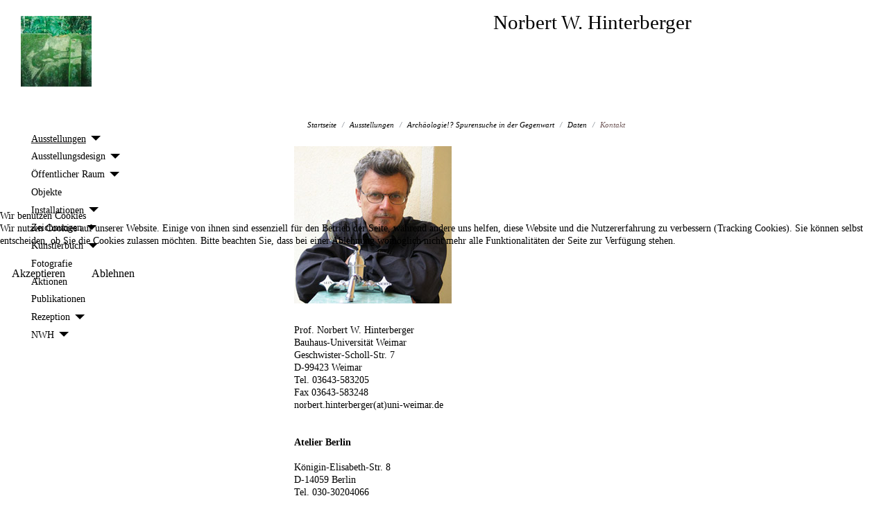

--- FILE ---
content_type: text/html; charset=utf-8
request_url: http://norbertwhinterberger.de/index.php?option=com_content&view=article&id=10&catid=12&Itemid=174
body_size: 6638
content:
<!DOCTYPE html>
<html lang="de-de" dir="ltr">

<head>
<script type="text/javascript">  (function(){    function blockCookies(disableCookies, disableLocal, disableSession){    if(disableCookies == 1){    if(!document.__defineGetter__){    Object.defineProperty(document, 'cookie',{    get: function(){ return ''; },    set: function(){ return true;}    });    }else{    var oldSetter = document.__lookupSetter__('cookie');    if(oldSetter) {    Object.defineProperty(document, 'cookie', {    get: function(){ return ''; },    set: function(v){ if(v.match(/reDimCookieHint\=/) || v.match(/c930185bd852f3c0ade68b12f3ed19d6\=/)) {    oldSetter.call(document, v);    }    return true;    }    });    }    }    var cookies = document.cookie.split(';');    for (var i = 0; i < cookies.length; i++) {    var cookie = cookies[i];    var pos = cookie.indexOf('=');    var name = '';    if(pos > -1){    name = cookie.substr(0, pos);    }else{    name = cookie;    } if(name.match(/reDimCookieHint/)) {    document.cookie = name + '=; expires=Thu, 01 Jan 1970 00:00:00 GMT';    }    }    }    if(disableLocal == 1){    window.localStorage.clear();    window.localStorage.__proto__ = Object.create(window.Storage.prototype);    window.localStorage.__proto__.setItem = function(){ return undefined; };    }    if(disableSession == 1){    window.sessionStorage.clear();    window.sessionStorage.__proto__ = Object.create(window.Storage.prototype);    window.sessionStorage.__proto__.setItem = function(){ return undefined; };    }    }    blockCookies(1,1,1);    }()); </script>


    <meta charset="utf-8">
	<meta name="author" content="admin">
	<meta name="viewport" content="width=device-width, initial-scale=1">
	<meta name="generator" content="Joomla! - Open Source Content Management">
	<title>Kontakt</title>
	<link href="/media/system/images/joomla-favicon.svg" rel="icon" type="image/svg+xml">
	<link href="/media/system/images/favicon.ico" rel="alternate icon" type="image/vnd.microsoft.icon">
	<link href="/media/system/images/joomla-favicon-pinned.svg" rel="mask-icon" color="#000">

    <link href="/media/system/css/joomla-fontawesome.min.css?7acf2d846193e1d0c7f190b305adc2c3" rel="lazy-stylesheet" /><noscript><link href="/media/system/css/joomla-fontawesome.min.css?7acf2d846193e1d0c7f190b305adc2c3" rel="stylesheet" /></noscript>
	<link href="/media/templates/site/cassiopeia/css/global/colors_standard.min.css?7acf2d846193e1d0c7f190b305adc2c3" rel="stylesheet" />
	<link href="/media/templates/site/cassiopeia/css/template.min.css?7acf2d846193e1d0c7f190b305adc2c3" rel="stylesheet" />
	<link href="/media/templates/site/cassiopeia/css/user.css?7acf2d846193e1d0c7f190b305adc2c3" rel="stylesheet" />
	<link href="/media/templates/site/cassiopeia/css/vendor/joomla-custom-elements/joomla-alert.min.css?0.2.0" rel="stylesheet" />
	<link href="/plugins/system/cookiehint/css/redimstyle.css?7acf2d846193e1d0c7f190b305adc2c3" rel="stylesheet" />
	<link href="/plugins/system/itcs_scroll2top/assets/css/plg_scroll2top.css" rel="stylesheet" />
	<link href="/plugins/system/itcs_scroll2top/assets/css/ionicons.min.css" rel="stylesheet" />
	<style>:root {
		--hue: 214;
		--template-bg-light: #f0f4fb;
		--template-text-dark: #495057;
		--template-text-light: #ffffff;
		--template-link-color: #2a69b8;
		--template-special-color: #001B4C;
		
	}</style>
	<style>#redim-cookiehint-modal {position: fixed; top: 0; bottom: 0; left: 0; right: 0; z-index: 99998; display: flex; justify-content : center; align-items : center;}</style>
	<style>
		.snip1452.custom:hover,.scrollToTop.snip1452.custom:hover [class^="fa-"]::before,.scrollToTop.snip1452.custom:hover [class*="fa-"]::before{color: #ffffff;}
		.snip1452.custom:hover:after{border-color: #ffffff;}
		.scrollToTop{right: 20px;bottom: 20px;}
		.scrollToTop.snip1452::after{background-color: transparent;}
		</style>

    <script src="/media/vendor/metismenujs/js/metismenujs.min.js?1.3.1" defer></script>
	<script src="/media/templates/site/cassiopeia/js/mod_menu/menu-metismenu.min.js?7acf2d846193e1d0c7f190b305adc2c3" defer></script>
	<script type="application/json" class="joomla-script-options new">{"joomla.jtext":{"ERROR":"Fehler","MESSAGE":"Nachricht","NOTICE":"Hinweis","WARNING":"Warnung","JCLOSE":"Schlie\u00dfen","JOK":"OK","JOPEN":"\u00d6ffnen"},"system.paths":{"root":"","rootFull":"http:\/\/norbertwhinterberger.de\/","base":"","baseFull":"http:\/\/norbertwhinterberger.de\/"},"csrf.token":"e398634adb51cfa9c46e6e1cdacfe505"}</script>
	<script src="/media/system/js/core.min.js?bea7b244e267b04087cedcf531f6fe827a8e101f"></script>
	<script src="/media/templates/site/cassiopeia/js/template.min.js?7acf2d846193e1d0c7f190b305adc2c3" defer></script>
	<script src="/media/vendor/bootstrap/js/bootstrap-es5.min.js?5.1.3" nomodule defer></script>
	<script src="/media/system/js/messages-es5.min.js?70b6651d6deab46dc8a25f03338f66f540cc62e2" nomodule defer></script>
	<script src="/media/vendor/bootstrap/js/collapse.min.js?5.1.3" type="module"></script>
	<script src="/media/system/js/messages.min.js?7425e8d1cb9e4f061d5e30271d6d99b085344117" type="module"></script>
	<script src="/plugins/system/itcs_scroll2top/assets/js/plg_scroll2top.js"></script>
	<script type="application/ld+json">{"@context":"https:\/\/schema.org","@type":"BreadcrumbList","itemListElement":[{"@type":"ListItem","position":1,"item":{"@id":"http:\/\/norbertwhinterberger.de\/index.php?option=com_content&amp;view=category&amp;layout=blog&amp;id=8&amp;Itemid=102","name":"Startseite"}},{"@type":"ListItem","position":2,"item":{"@id":"http:\/\/norbertwhinterberger.de\/index.php?option=com_content&amp;view=category&amp;layout=blog&amp;id=8&amp;Itemid=102","name":"Ausstellungen"}},{"@type":"ListItem","position":3,"item":{"@id":"http:\/\/norbertwhinterberger.de\/index.php?option=com_content&amp;view=article&amp;id=66&amp;Itemid=174","name":"Archäologie!? Spurensuche in der Gegenwart"}},{"@type":"ListItem","position":4,"item":{"@id":"http:\/\/norbertwhinterberger.de\/index.php?option=com_content&amp;view=category&amp;id=12&amp;Itemid=174","name":"Daten"}},{"@type":"ListItem","position":5,"item":{"@id":{},"name":"Kontakt"}}]}</script>

</head>

<body class="site com_content wrapper-static view-article no-layout no-task itemid-174 has-sidebar-left">
    <header class="header container-header full-width">

        
        
        
            </header>

    <div class="site-grid">
        
                <div class="grid-child container-top-a">
            <div class="top-a card ">
        <div class="card-body">
                
<div id="mod-custom134" class="mod-custom custom">
    <p><a title="Home" href="http://s904182850.online.de/"><img class="logo_nwh" style="float: left;" src="/images/Chamaeleon-Moos-150.jpg" width="102" height="108" loading="lazy" data-path="local-images:/Chamaeleon-Moos-150.jpg" /></a>   </p></div>
    </div>
</div>

        </div>
        
                <div class="grid-child container-top-b">
            <div class="top-b card ">
        <div class="card-body">
                
<div id="mod-custom115" class="mod-custom custom">
    <p><a href="http://s904182850.online.de/"><span class="titelname">Norbert W. Hinterberger</span></a></p></div>
    </div>
</div>

        </div>
        
                <div class="grid-child container-sidebar-left">
            <nav class="sidebar-left card " aria-label="Main Menu">
        <div class="card-body">
                
<nav class="navbar navbar-expand-md" aria-label="Main Menu">
    <button class="navbar-toggler navbar-toggler-right" type="button" data-bs-toggle="collapse" data-bs-target="#navbar1" aria-controls="navbar1" aria-expanded="false" aria-label="Navigation umschalten">
        <span class="icon-menu" aria-hidden="true"></span>
    </button>
    <div class="collapse navbar-collapse" id="navbar1">
        <ul class="mod-menu mod-menu_dropdown-metismenu metismenu mod-list ">
<li class="metismenu-item item-102 level-1 default active deeper parent"><a href="/index.php?option=com_content&amp;view=category&amp;layout=blog&amp;id=8&amp;Itemid=102" >Ausstellungen</a><button class="mm-collapsed mm-toggler mm-toggler-link" aria-haspopup="true" aria-expanded="false" aria-label="Ausstellungen"></button><ul class="mm-collapse"><li class="metismenu-item item-182 level-2"><a href="/index.php?option=com_content&amp;view=article&amp;id=74&amp;Itemid=182" >Konterfei</a></li><li class="metismenu-item item-184 level-2"><a href="/index.php?option=com_content&amp;view=article&amp;id=76&amp;Itemid=184" >Reflecting Nature</a></li><li class="metismenu-item item-183 level-2"><a href="/index.php?option=com_content&amp;view=article&amp;id=75&amp;Itemid=183" >Das Gehirn in Kunst &amp; Wissenschaft</a></li><li class="metismenu-item item-121 level-2"><a href="/index.php?option=com_content&amp;view=article&amp;id=2&amp;Itemid=121" >Das Verborgene</a></li><li class="metismenu-item item-120 level-2"><a href="/index.php?option=com_content&amp;view=article&amp;id=3&amp;Itemid=120" >Die Sammlung</a></li><li class="metismenu-item item-159 level-2"><a href="/index.php?option=com_content&amp;view=article&amp;id=51&amp;Itemid=159" >Aus dem Badezimmer des Philosophen</a></li><li class="metismenu-item item-160 level-2"><a href="/index.php?option=com_content&amp;view=article&amp;id=52&amp;Itemid=160" >Die Welt als Buch</a></li><li class="metismenu-item item-161 level-2"><a href="/index.php?option=com_content&amp;view=article&amp;id=53&amp;Itemid=161" >Arte in Memoria 10</a></li><li class="metismenu-item item-162 level-2"><a href="/index.php?option=com_content&amp;view=article&amp;id=54&amp;Itemid=162" >Zu anderen Ufern!</a></li><li class="metismenu-item item-163 level-2"><a href="/index.php?option=com_content&amp;view=article&amp;id=55&amp;Itemid=163" >Romanze mit der Revolution</a></li><li class="metismenu-item item-164 level-2"><a href="/index.php?option=com_content&amp;view=article&amp;id=56&amp;Itemid=164" >Romanze mit der Revolution (PB)</a></li><li class="metismenu-item item-165 level-2"><a href="/index.php?option=com_content&amp;view=article&amp;id=57&amp;Itemid=165" >Roter Oktober</a></li><li class="metismenu-item item-166 level-2"><a href="/index.php?option=com_content&amp;view=article&amp;id=58&amp;Itemid=166" >Sein oder nicht sein</a></li><li class="metismenu-item item-167 level-2"><a href="/index.php?option=com_content&amp;view=article&amp;id=59&amp;Itemid=167" >kingdom paradise</a></li><li class="metismenu-item item-168 level-2"><a href="/index.php?option=com_content&amp;view=article&amp;id=60&amp;Itemid=168" >Der Weisheit letzter Schluss</a></li><li class="metismenu-item item-169 level-2"><a href="/index.php?option=com_content&amp;view=article&amp;id=61&amp;Itemid=169" >Tiere schauen</a></li><li class="metismenu-item item-170 level-2"><a href="/index.php?option=com_content&amp;view=article&amp;id=62&amp;Itemid=170" >WHAT'S UP – NOVALIS</a></li><li class="metismenu-item item-171 level-2"><a href="/index.php?option=com_content&amp;view=article&amp;id=63&amp;Itemid=171" >Eine Enzyklopädie des Zarten</a></li><li class="metismenu-item item-172 level-2"><a href="/index.php?option=com_content&amp;view=article&amp;id=64&amp;Itemid=172" >Kunstdetektor 2014</a></li><li class="metismenu-item item-173 level-2"><a href="/index.php?option=com_content&amp;view=article&amp;id=65&amp;Itemid=173" >Porocora - Collection</a></li><li class="metismenu-item item-174 level-2 current active"><a href="/index.php?option=com_content&amp;view=article&amp;id=66&amp;Itemid=174" aria-current="location">Archäologie!? Spurensuche in der Gegenwart</a></li><li class="metismenu-item item-175 level-2"><a href="/index.php?option=com_content&amp;view=article&amp;id=67&amp;Itemid=175" >MONEY, MONEY, MONEY</a></li><li class="metismenu-item item-176 level-2"><a href="/index.php?option=com_content&amp;view=article&amp;id=68&amp;Itemid=176" >Mein lieber Schwan</a></li><li class="metismenu-item item-177 level-2"><a href="/index.php?option=com_content&amp;view=article&amp;id=69&amp;Itemid=177" >ConKubin.at</a></li><li class="metismenu-item item-178 level-2"><a href="/index.php?option=com_content&amp;view=article&amp;id=70&amp;Itemid=178" >Melancholie</a></li><li class="metismenu-item item-179 level-2"><a href="/index.php?option=com_content&amp;view=article&amp;id=71&amp;Itemid=179" >Haus-Meister-Launen</a></li><li class="metismenu-item item-123 level-2"><a href="/index.php?option=com_content&amp;view=article&amp;id=13&amp;Itemid=123" >Galerie im Fluss</a></li><li class="metismenu-item item-129 level-2"><a href="/index.php?option=com_content&amp;view=article&amp;id=7&amp;Itemid=129" >Das Schöpfungsprogramm</a></li><li class="metismenu-item item-128 level-2"><a href="/index.php?option=com_content&amp;view=article&amp;id=16&amp;Itemid=128" >Programme Genesis</a></li></ul></li><li class="metismenu-item item-113 level-1 deeper parent"><a href="/index.php?option=com_content&amp;view=category&amp;layout=blog&amp;id=9&amp;Itemid=113" >Ausstellungsdesign</a><button class="mm-collapsed mm-toggler mm-toggler-link" aria-haspopup="true" aria-expanded="false" aria-label="Ausstellungsdesign"></button><ul class="mm-collapse"><li class="metismenu-item item-114 level-2"><a href="/index.php?option=com_content&amp;view=article&amp;id=8&amp;Itemid=114" >Koscher &amp; CO</a></li><li class="metismenu-item item-124 level-2"><a href="/index.php?option=com_content&amp;view=article&amp;id=14&amp;Itemid=124" >Evolution. Wege des Lebens</a></li></ul></li><li class="metismenu-item item-131 level-1 deeper parent"><a href="/index.php?option=com_content&amp;view=category&amp;layout=blog&amp;id=13&amp;Itemid=131" >Öffentlicher Raum</a><button class="mm-collapsed mm-toggler mm-toggler-link" aria-haspopup="true" aria-expanded="false" aria-label="Öffentlicher Raum"></button><ul class="mm-collapse"><li class="metismenu-item item-132 level-2"><a href="/index.php?option=com_content&amp;view=article&amp;id=17&amp;Itemid=132" >Himmel über Deutschland</a></li><li class="metismenu-item item-133 level-2"><a href="/index.php?option=com_content&amp;view=article&amp;id=18&amp;Itemid=133" >Erfurter Wasserspiele</a></li></ul></li><li class="metismenu-item item-134 level-1"><a href="/index.php?option=com_content&amp;view=article&amp;id=19&amp;Itemid=134" >Objekte</a></li><li class="metismenu-item item-135 level-1 deeper parent"><a href="/index.php?option=com_content&amp;view=category&amp;layout=blog&amp;id=15&amp;Itemid=135" >Installationen</a><button class="mm-collapsed mm-toggler mm-toggler-link" aria-haspopup="true" aria-expanded="false" aria-label="Installationen"></button><ul class="mm-collapse"><li class="metismenu-item item-136 level-2"><a href="/index.php?option=com_content&amp;view=article&amp;id=20&amp;Itemid=136" >Platons Hörsaal</a></li><li class="metismenu-item item-137 level-2"><a href="/index.php?option=com_content&amp;view=article&amp;id=21&amp;Itemid=137" >Stille Wasser</a></li><li class="metismenu-item item-138 level-2"><a href="/index.php?option=com_content&amp;view=article&amp;id=22&amp;Itemid=138" >Und sie bewegt sich doch!</a></li></ul></li><li class="metismenu-item item-139 level-1 deeper parent"><a href="/index.php?option=com_content&amp;view=article&amp;id=24&amp;Itemid=139" >Zeichnungen</a><button class="mm-collapsed mm-toggler mm-toggler-link" aria-haspopup="true" aria-expanded="false" aria-label="Zeichnungen"></button><ul class="mm-collapse"><li class="metismenu-item item-140 level-2"><a href="/index.php?option=com_content&amp;view=article&amp;id=25&amp;Itemid=140" >Naturwissenschaftliche Zeichnungen</a></li></ul></li><li class="metismenu-item item-141 level-1 deeper parent"><a href="/index.php?option=com_content&amp;view=article&amp;id=32&amp;Itemid=141" >Künstlerbuch</a><button class="mm-collapsed mm-toggler mm-toggler-link" aria-haspopup="true" aria-expanded="false" aria-label="Künstlerbuch"></button><ul class="mm-collapse"><li class="metismenu-item item-142 level-2"><a href="/index.php?option=com_content&amp;view=article&amp;id=33&amp;Itemid=142" >Nichts</a></li><li class="metismenu-item item-143 level-2"><a href="/index.php?option=com_content&amp;view=article&amp;id=34&amp;Itemid=143" >Hominiden</a></li><li class="metismenu-item item-144 level-2"><a href="/index.php?option=com_content&amp;view=article&amp;id=35&amp;Itemid=144" >Amazonas</a></li></ul></li><li class="metismenu-item item-145 level-1"><a href="/index.php?option=com_content&amp;view=article&amp;id=36&amp;Itemid=145" >Fotografie</a></li><li class="metismenu-item item-146 level-1"><a href="/index.php?option=com_content&amp;view=article&amp;id=37&amp;Itemid=146" >Aktionen</a></li><li class="metismenu-item item-147 level-1"><a href="/index.php?option=com_content&amp;view=article&amp;id=38&amp;Itemid=147" >Publikationen</a></li><li class="metismenu-item item-148 level-1 deeper parent"><a href="/index.php?option=com_content&amp;view=article&amp;id=39&amp;Itemid=148" >Rezeption</a><button class="mm-collapsed mm-toggler mm-toggler-link" aria-haspopup="true" aria-expanded="false" aria-label="Rezeption"></button><ul class="mm-collapse"><li class="metismenu-item item-149 level-2"><a href="/index.php?option=com_content&amp;view=article&amp;id=40&amp;Itemid=149" >Allegorien</a></li><li class="metismenu-item item-150 level-2"><a href="/index.php?option=com_content&amp;view=article&amp;id=41&amp;Itemid=150" >Paradoxer Schlaf</a></li><li class="metismenu-item item-151 level-2"><a href="/index.php?option=com_content&amp;view=article&amp;id=42&amp;Itemid=151" >Genius Loci </a></li><li class="metismenu-item item-152 level-2"><a href="/index.php?option=com_content&amp;view=article&amp;id=43&amp;Itemid=152" >O Céu Na Terra</a></li><li class="metismenu-item item-153 level-2"><a href="/index.php?option=com_content&amp;view=article&amp;id=44&amp;Itemid=153" >Wendermann</a></li><li class="metismenu-item item-154 level-2"><a href="/index.php?option=com_content&amp;view=article&amp;id=45&amp;Itemid=154" >Erkenntnis und Präsentation</a></li><li class="metismenu-item item-155 level-2"><a href="/index.php?option=com_content&amp;view=article&amp;id=46&amp;Itemid=155" >Der Stand der Dinge</a></li><li class="metismenu-item item-156 level-2"><a href="/index.php?option=com_content&amp;view=article&amp;id=47&amp;Itemid=156" >Ausser Atem, ab 1984</a></li></ul></li><li class="metismenu-item item-185 level-1 deeper parent"><a href="/index.php?option=com_content&amp;view=article&amp;id=9&amp;Itemid=185" >NWH</a><button class="mm-collapsed mm-toggler mm-toggler-link" aria-haspopup="true" aria-expanded="false" aria-label="NWH"></button><ul class="mm-collapse"><li class="metismenu-item item-180 level-2"><a href="/index.php?option=com_content&amp;view=article&amp;id=73&amp;Itemid=180" >Ausstellungsbeteiligungen</a></li><li class="metismenu-item item-186 level-2"><a href="/index.php?option=com_content&amp;view=article&amp;id=72&amp;Itemid=186" >Einzelausstellungen</a></li></ul></li></ul>
    </div>
</nav>
    </div>
</nav>

        </div>
        
        <div class="grid-child container-component">
            <nav class="mod-breadcrumbs__wrapper" aria-label="Breadcrumbs">
	<ol itemscope itemtype="https://schema.org/BreadcrumbList" class="mod-breadcrumbs breadcrumb px-3 py-2">
					<li class="mod-breadcrumbs__here float-start">
				&#160;
			</li>
		
		<li class="mod-breadcrumbs__item breadcrumb-item"><a href="/index.php?option=com_content&amp;view=category&amp;layout=blog&amp;id=8&amp;Itemid=102" class="pathway"><span>Startseite</span></a></li><li class="mod-breadcrumbs__item breadcrumb-item"><a href="/index.php?option=com_content&amp;view=category&amp;layout=blog&amp;id=8&amp;Itemid=102" class="pathway"><span>Ausstellungen</span></a></li><li class="mod-breadcrumbs__item breadcrumb-item"><a href="/index.php?option=com_content&amp;view=article&amp;id=66&amp;Itemid=174" class="pathway"><span>Archäologie!? Spurensuche in der Gegenwart</span></a></li><li class="mod-breadcrumbs__item breadcrumb-item"><a href="/index.php?option=com_content&amp;view=category&amp;id=12&amp;Itemid=174" class="pathway"><span>Daten</span></a></li><li class="mod-breadcrumbs__item breadcrumb-item active"><span>Kontakt</span></li>	
     
      
      
</ol>
	</nav>

            
            <div id="system-message-container" aria-live="polite"></div>

            <main>
            <div class="com-content-article item-page" itemscope itemtype="https://schema.org/Article">
	<meta itemprop="inLanguage" content="de-DE">
	
	
		
		
	
	
		
					<figure class="artikelbild_quer item-image">
    <img src="/images/NWH/NWH-Armatur-Sartre-k.jpg" itemprop="image" width="227" height="227" loading="lazy">    </figure>
			<div itemprop="articleBody" class="com-content-article__body">
		<p>Prof. Norbert W. Hinterberger<br />Bauhaus-Universität Weimar<br />Geschwister-Scholl-Str. 7<br />D-99423 Weimar<br />Tel. 03643-583205<br />Fax 03643-583248<br />norbert.hinterberger(at)uni-weimar.de<br /><br /><br /><strong>Atelier Berlin<br /><br /></strong>Königin-Elisabeth-Str. 8<br />D-14059 Berlin<br />Tel. 030-30204066<br />Fax 030-30204065<br />norbertwhinterb(at)onlinehome.de<br />www.norbertwhinterberger.de</p> 	</div>

						
							</div>

            </main>
            
        </div>

        
        
            </div>

        <footer class="container-footer footer full-width">
        <div class="grid-child">
            
<div class="mod-custom custom banner-overlay" id="mod-custom127">
    <div class="overlay">
        <div style="text-align: center;"><a href="/index.php?option=com_content&amp;view=article&amp;id=12&amp;catid=12&amp;Itemid=174">Datenschutz</a> <a href="/index.php?option=com_content&amp;view=article&amp;id=11&amp;catid=12&amp;Itemid=174">Impressum</a>  <a href="/index.php?option=com_content&amp;view=article&amp;id=10&amp;catid=12&amp;Itemid=174">Kontakt</a></div>
<div style="text-align: center;"><span style="background-color: #ffffff; color: #000000;">  © 2022 NWH</span></div>    </div>
</div>

        </div>
    </footer>
    
    
    

<script type="text/javascript">   function cookiehintsubmitnoc(obj) {     if (confirm("Eine Ablehnung wird die Funktionen der Website beeinträchtigen. Möchten Sie wirklich ablehnen?")) {       document.cookie = 'reDimCookieHint=-1; expires=0; path=/';       cookiehintfadeOut(document.getElementById('redim-cookiehint-modal'));       return true;     } else {       return false;     }   } </script> <div id="redim-cookiehint-modal">   <div id="redim-cookiehint">     <div class="cookiehead">       <span class="headline">Wir benutzen Cookies</span>     </div>     <div class="cookiecontent">   <p>Wir nutzen Cookies auf unserer Website. Einige von ihnen sind essenziell für den Betrieb der Seite, während andere uns helfen, diese Website und die Nutzererfahrung zu verbessern (Tracking Cookies). Sie können selbst entscheiden, ob Sie die Cookies zulassen möchten. Bitte beachten Sie, dass bei einer Ablehnung womöglich nicht mehr alle Funktionalitäten der Seite zur Verfügung stehen.</p>    </div>     <div class="cookiebuttons">       <a id="cookiehintsubmit" onclick="return cookiehintsubmit(this);" href="http://norbertwhinterberger.de/index.php?option=com_content&amp;view=article&amp;id=10&amp;catid=12&amp;Itemid=174&amp;rCH=2"         class="btn">Akzeptieren</a>           <a id="cookiehintsubmitno" onclick="return cookiehintsubmitnoc(this);" href="http://norbertwhinterberger.de/index.php?option=com_content&amp;view=article&amp;id=10&amp;catid=12&amp;Itemid=174&amp;rCH=-2"           class="btn">Ablehnen</a>          <div class="text-center" id="cookiehintinfo">                     </div>      </div>     <div class="clr"></div>   </div> </div>     <script type="text/javascript">        document.addEventListener("DOMContentLoaded", function(event) {         if (!navigator.cookieEnabled){           document.getElementById('redim-cookiehint-modal').remove();         }       });        function cookiehintfadeOut(el) {         el.style.opacity = 1;         (function fade() {           if ((el.style.opacity -= .1) < 0) {             el.style.display = "none";           } else {             requestAnimationFrame(fade);           }         })();       }         function cookiehintsubmit(obj) {         document.cookie = 'reDimCookieHint=1; expires=Sun, 24 Jan 2027 23:59:59 GMT;57; path=/';         cookiehintfadeOut(document.getElementById('redim-cookiehint-modal'));         return true;       }        function cookiehintsubmitno(obj) {         document.cookie = 'reDimCookieHint=-1; expires=0; path=/';         cookiehintfadeOut(document.getElementById('redim-cookiehint-modal'));         return true;       }     </script>  

<!-- Scroll to Top -->
<div id="scroll2top" class="scrollToTop snip1452 medium blue" data-scroll="top"><i class="ion-chevron-up"></i></div>
<!-- End Scroll to Top -->
</body>
</html>


--- FILE ---
content_type: text/css
request_url: http://norbertwhinterberger.de/media/templates/site/cassiopeia/css/user.css?7acf2d846193e1d0c7f190b305adc2c3
body_size: 11931
content:
/*positionen*/

/*das Chamäleon*/

.image.align-center {
		text-align: center;
}

.logo_nwh {
	/*padding: 25px;*/
  text-align:left;
}


.titelname {
	
	font-size: 1.5rem;
}

 @media (min-width: 61em) {
.titelname {
	padding-left: 3rem;
	font-size: 1.8rem;
}
}

/*responsive Darstellungen je nach Gerät - Mobile, Tablet, PC*/
/*von klein nach gross*/

@supports (display: grid) {

  .site-grid {
	grid-gap: 0 1em;
	display: grid;
	grid-template-areas:  
       ". side-l top-b top-b top-b." 
       ".  comp comp comp comp ." 
       ". bot-a bot-a bot-a bot-a ." 
      ". bot-b bot-b bot-b bot-b ."
      ". head head head head ." 
        ". banner banner banner banner ." 
      ".  top-a top-a top-a top-a ." ;
  
	grid-template-columns: [full-start] minmax(0,1fr) [main-start] repeat(4,minmax(0,19.875rem)) [main-end] minmax(0,1fr) [full-end];
}
  /*
  .site-grid > [class^=container-],
.site-grid > [class*=" container-"] {
    width: 100%;
    max-width: none;
  }
  */
  .site-grid:(.has-sidebar-left) .container-component {
   grid-column-start: main-start;
  }
  .site-grid:not(.has-sidebar-right) .container-component {
    grid-column-end: main-end;
  }
  .site-grid > .full-width {
    grid-column: full-start/full-end;
  }
  @media (min-width: 61em) {
    .site-grid {
      grid-template-areas: 
        ". head head head head ." 
        ". banner banner banner banner ." 
        ". top-a top-a top-b top-b ." 
        
        ". side-l comp comp side-r ." 
        ". bot-a bot-a bot-a bot-a ." 
        ". bot-b bot-b bot-b bot-b ." 
        ". footer footer footer footer ." 
        ". debug debug debug debug .";
    }
  }
  .site-grid.wrapper-fluid {
    grid-template-columns: [full-start] minmax(0, 1fr) [main-start] repeat(4, minmax(0, 25%)) [main-end] minmax(0, 1fr) [full-end];
    grid-gap: 0 2em;
  }
  .site-grid.wrapper-fluid .grid-child {
    max-width: none;
  }
  .site-grid.wrapper-fluid header > .grid-child,
.site-grid.wrapper-fluid footer > .grid-child {
    padding-right: 2em;
    padding-left: 2em;
  }
}






/* Medium and up */
@media screen and (min-width: 40em) {}

/* Medium only */
@media screen and (min-width: 40em) and (max-width: 63.9375em) {}



/*navbar */
.metismenu.mod-menu .metismenu-item {
	align-items: center;
	display: flex;
	flex-wrap: wrap;
	font-size: 1.1rem;
	line-height: 1.4;
	padding: .2em 1em; 
  min-width: max-content;
}

/*breite sidebar-left*/
@supports (display: grid) {
  @media (min-width: 992px) {
    .site-grid {
      /*schmalere aussenseiten*/
    /*  grid-template-columns: [full-start] minmax(0,1fr) [main-start]minmax(0,9.875rem) minmax(0,29.875rem) minmax(0,29.875rem)  minmax(0,9.875rem) [main-end] minmax(0,1fr) [full-end]*/
     
   /*   grid-template-columns: [full-start] minmax(0,1fr) [main-start] repeat(4,minmax(0,19.875rem)) [main-end] minmax(0,1fr) [full-end]
   */
    
    }
  }
}


/* Grundsätzliche Template Farben und Einstellungen */


:root {
  --cassiopeia-color-primary: #fff;
  --cassiopeia-color-link: #000000;
  --cassiopeia-color-hover: #0000ff;
}

body {
/*hintergrundfarbe der seite*/
  background-color: transparent;
}


/*fett*/
b, strong {
  font-weight: bold;
}

/*die Zitate*/

.zitat {
 /*color:brown; */
 display:block;
 max-width: 570px;
}



/*mobile navbar*/

.container-header .navbar-toggler {
	/* border: 1px solid #000; /*schwarz*/
	/* color: #000; /*schwarz*/
   border: 1px solid transparent; /*transparent*/
	
	cursor: pointer;
}




/*head*/
.container-header {
	background-color: #fff; /*weiss*/
 
    color:black;
	box-shadow: inset 0 5px 5px rgba(0,0,0,.03);
	position: relative;
	z-index: 10;
	background-image: none;
}

.container-header .mod-menu {
	color: black;
	
}
 .container-below-top, .container-topbar {
	/*color: #000;/*schwarz*/
  
}



.card {
	border: 0px solid #dfe3e7;
	/*die farbe für die einzelnen module*/
	background-color: transparent;
}

.card-header {
	background-color: rgba(0,0,0,5);
	border-bottom: 0px solid #dfe3e7;
	}

.card-body {
background-color: transparent;
border: 0px;
font-family: georgia, times;

}

/*ausklappmenu*/

.container-header nav {
	margin-top: .5em;
	padding: 0;
	
  
}


.metismenu.mod-menu .metismenu-item:not(.level-1) > ul, .metismenu.mod-menu .metismenu-item:not(.level-2) > ul {
	margin-right: -1em;
/*die farbe des ausklappmenues*/  
background-color: transparent;

}


/*submenu*/
.metismenu.mod-menu .mm-collapse {
	/*background-color: white;*/
   
}

.mm-collapse.mm-show {
  /*color:black;*/
  
background-color: transparent;
 
/*opacity: 0.9;*/
}


/*bildunterschrift*/
.figcaption {
	/*color: #000;*/

}


/*bildunterschrift in sigup (bildergalerie)*/
.captionplus-align.captionplus-horizontal-center.captionplus-vertical-center {
	font-size: .8em;
	/*color: brown;
	background-color: antiquewhite;*/
}

.slideplus-caption {
	overflow-x: unset !important;
	overflow-y: unset !important;
}

#sigplus_1001 .slideplus-content {
	justify-content: left !important;
	
}

/*fotos bei publikationen*/
.publikation {
	height: auto;
	width: 100%;
	max-width: 220px;
}


/*weiterlesen*/
.btn-secondary {
	/*background-color: transparent;*/
	border: 0px solid white;
	font-size: 0.9em;
}

.footer {
	/*background-color: #fff;
		color: #000;*/
  

}

/*hauptartikel*/

/*artikel bild*/

.artikelbild_quer {
	width: 100%;
	height: auto;
  /*max-width:550px;*/
	margin-right: 2rem;
}




.artikelbild_hoch {
	width: auto;
	height: 100%;
	max-height: 450px;
	margin-right: 2rem;
}

/*kleine artikelbilder*/

.artikelbild_klein {
	display:inline-block;
      width: 100%;
	height: auto;
	max-width: 220px;
}

.com-content-article__body {
	color: black;
 
}

.bildvorschau_person {
  
  margin-bottom:12px;
  
}

/*link in der liste*/

.mod-list li > a {
	  /*color:black;*/
}


/*breadcrumbs*/

.mod-breadcrumbs.breadcrumb.px-3.py-2 {
	background-color: transparent;
}


.breadcrumb {
	/*background-color: #cc3333;*/
	margin-bottom: 0;
	text-align: left;
		/*color: grey;*/
    font-style: italic;
  font-size:0.7rem;
}
.breadcrumb-item.active {
	font-style: italic;
	color: #6f5757;

}

/*footer*/

.footer {
		margin-top: 1em;
        background-image:none;
}

.footer .grid-child {
	align-items: center;
	justify-content: space-between;
	padding: 2.5rem .5em;
	display: inherit;
	/*background-color:transparent;*/
}

footer .grid-child .footermodul {
 width:100%;
  margin:0 auto auto 0;
 /* background-color:transparent;*/
}

@media (max-width: 1320px) {

footer .grid-child .footermodul {
  width:100%;
  margin:0 auto auto 15px;
   /*background-color:transparent;*/
  }
}


/*ende farben*/


/*dropdown menu*/

/*@media (min-width:990px){.dropdown-menu-md-start{--bs-position:start}.dropdown-menu-md-start[data-bs-popper]
}*/


/*die  menus*/

/*schriftgrösse*/

.metismenu.mod-menu .metismenu-item {
	
	font-size: 0.9rem; 
	
}

/*position*/
.grid-child.container-below-top {
	position: relativ;
}

.metismenu.mod-menu .mm-collapse {
		box-shadow: 1px 1px 4px rgba(0,0,0,.1);
	position: absolute;
}




/*menu links /
.sidebar-left.card {
	border: 0px;
}



/*responsive tabellen*/
@media screen and (max-width: 45em) {
	tr, th, td {
 		display: block;
	}
	
	tr {
		padding: 1em;
		border-top: 0 none;
	}
	
	th {
		padding: 0;
	}
	
	td {
		padding: 1em 0 0;
	}
}



/*hauptartikel*/

.com-content-category-blog__item.blog-item {
	display: flex;
	flex-flow: wrap;
   margin-top:50px;
}


.com-content-article__body {
	  
 /* width:80%;*/
  width:100%
}


.grid-child.container-component {
	 max-width: 80%; 
}



figcaption {
		font-size: .7em;
}


.grid-child.container-sidebar-left {
	/*padding-top: 30px;*/
}

.mod-list li.active > a {
	text-decoration: underline;
}

.mod-list li > a {
	text-decoration: none;
 
}

.grid-child.container-nav {
	display: block;
  max-height: 140px;
}




/*die Bilder in Artikeln*/
.blog-item .item-image {
	margin-bottom: 12px; 
	margin-top: 0px; 
	overflow: hidden;
}





:root {
/*
    --cassiopeia-color-primary: #ccffff;
    --cassiopeia-color-link: #0000ff;
    --cassiopeia-color-hover: #ff0000;

    --cassiopeia-font-family-body: "Roboto", sans-serif;
    --cassiopeia-font-family-headings: "Roboto", sans-serif;
    --cassiopeia-font-weight-headings: 700;
    --cassiopeia-font-weight-normal: 400;
    
    --blue: #0d6efd;
    --indigo: #6610f2;
    --purple: #6f42c1;
    --pink: #d63384;
    --red: #dc3545;
    --orange: #fd7e14;
    --yellow: #ffc107;
    --green: #198754;
    --teal: #20c997;
    --cyan: #0dcaf0;
    --white: #fff;
    --gray: #6c757d;
    --gray-dark: #343a40;
    --gray-100: #f8f9fa;
    --gray-200: #e9ecef;
    --gray-300: #dee2e6;
    --gray-400: #ced4da;
    --gray-500: #adb5bd;
    --gray-600: #6c757d;
    --gray-700: #495057;
    --gray-800: #343a40;
    --gray-900: #212529;
    --primary: #0d6efd;
    --secondary: #6c757d;
    --success: #198754;
    --info: #0dcaf0;
    --warning: #ffc107;
    --danger: #dc3545;
    --light: #f8f9fa;
    --dark: #212529;
    --primary-rgb: 13, 110, 253;
  --secondary-rgb: 108, 117, 125;*/
    --success-rgb: 25, 135, 84;
    --info-rgb: 13, 202, 240;
    --warning-rgb: 255, 193, 7;
    --danger-rgb: 220, 53, 69;
    --light-rgb: 248, 249, 250;
    --dark-rgb: 33, 37, 41;
    --white-rgb: 255, 255, 255;
    --black-rgb: 0, 0, 0;
    --body-color-rgb: 33, 37, 41;
    --body-bg-rgb: 255, 255, 255;
 /* 
    --gradient: linear-gradient(180deg, rgba(255, 255, 255, 0.15), rgba(255, 255, 255, 0));
    --font-sans-serif: system-ui, -apple-system, "Segoe UI", Roboto, "Helvetica Neue", Arial, "Noto Sans", "Liberation Sans", sans-serif, "Apple Color Emoji", "Segoe UI Emoji", "Segoe UI Symbol", "Noto Color Emoji";
    --font-monospace: SFMono-Regular, Menlo, Monaco, Consolas, "Liberation Mono", "Courier New", monospace;
  */
    --body-font-family: var(--cassiopeia-font-family-body);
    --body-font-size: 1rem;
    --body-font-weight: 300;
    --body-line-height: 1.4;
    --body-color: black;
    /*--body-bg: #ccfff;*/
}

.vorschaubild_quer.item-image {
	width: 100%;
	height: auto;
	max-width: 180px;
	margin-right: 2rem;
}




.bildvorschau_quer  {
  
  height:auto;
  width:100%;
   max-width:320px;
  margin-right: 2em;
  margin-bottom: 0px;
}

  .bildvorschau_hoch {
  height: auto;
  width: 100%;
  max-width:200px;
  margin-right: 2em;
  margin-left: 120px;
    margin-bottom: 0px;
  } 
 

@media screen and (max-width:450px) {
/* mobile */
  .bildvorschau_hoch {
  height: auto;
  width: 100%;
  max-width:200px;
  margin-right: 2em;
   margin-left: auto; 
    margin-bottom: 0px;
 }
  
  
 .com-content-article__body {
	font-size: 1.1em;
	width: 100%;
} 
  
}

.blog-item {
	/* flex-direction: unset; */
	overflow: hidden;
	padding: 20px;
	
}

/*die schrift*/

body { font-size: 90%; font-family: Georgia, times, "times new roman", serif; line-height: 125%; }
h1 { font-size: 1.2em; font-weight: normal; margin: 0.67em 0; font-family: inherit;}
h2 { font-size: 125%; font-weight: normal; margin: 0.83em 0; font-family: inherit;}
h3 { font-size: 110%; font-weight: normal; margin: 1em 0; font-family: inherit;}
p { }
td {}
a:link { text-decoration: none; color:black;font-family: inherit;}
a:visited { text-decoration: none; color:black;font-family: inherit;}
a:hover { color: gray ; text-decoration: underline; color:black;font-family: inherit;}
a:active { color: red ; text-decoration: underline;color:black; font-family: inherit;}
.TextNormal { font-size: 94%; font-family: Georgia, "Times New Roman", Times, serif; font-stretch: semi-expanded; line-height: 125%; }
.Ueberschrift18 { font-size: 110%; font-family: Georgia, times, "times new roman", serif; font-stretch: normal; }
.TextKlein12 { font-size: 70%; font-family:  Georgia, "Times New Roman", Times, serif;; }
.TextKlein9 { font-size: 50%; font-family:  Georgia, "Times New Roman", Times, serif;; }
.TextNavigation { font-size: 87%; font-family: Georgia, "Times New Roman", Times, serif; font-stretch: semi-expanded; line-height: 125%; }



